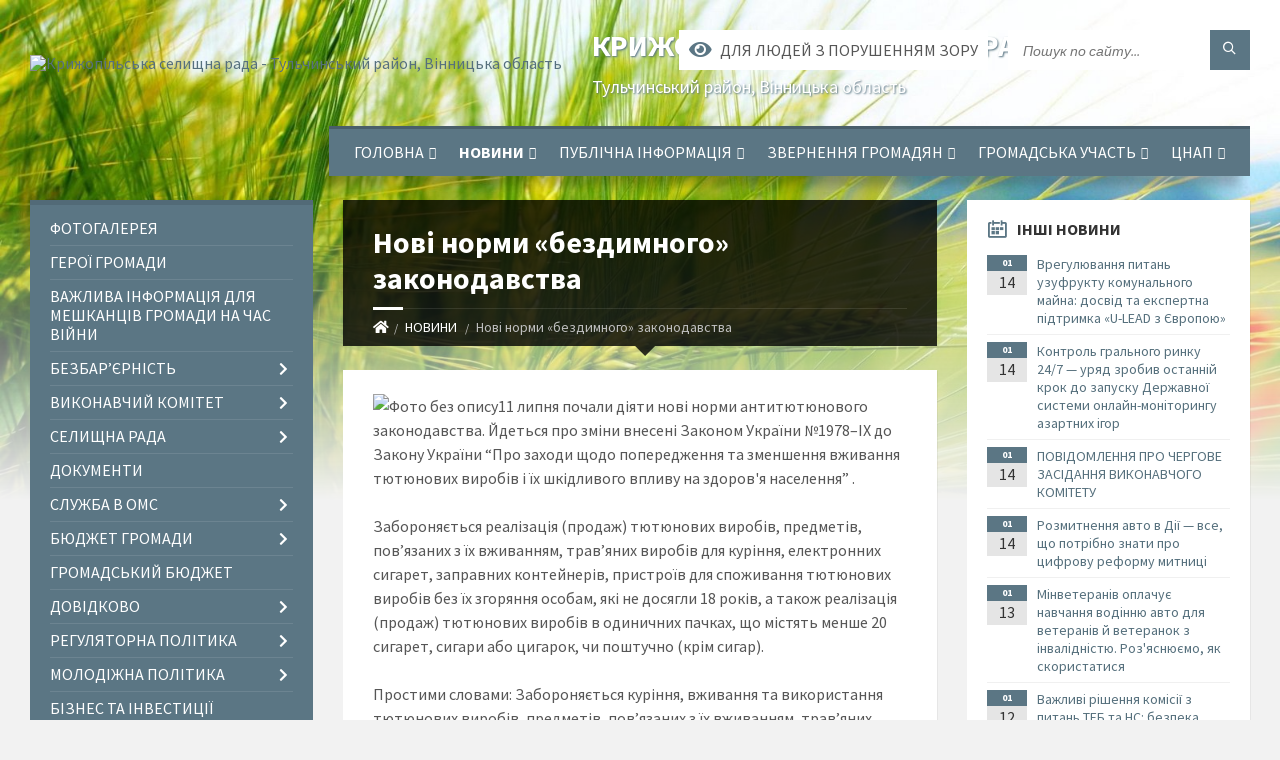

--- FILE ---
content_type: text/css;charset=UTF-8
request_url: https://gromada.org.ua/themes/2021_townpress/css/39/theme_vip.css?v=1768618846
body_size: -1273
content:
		@import '../bluegrey.css?v=1768618847';
